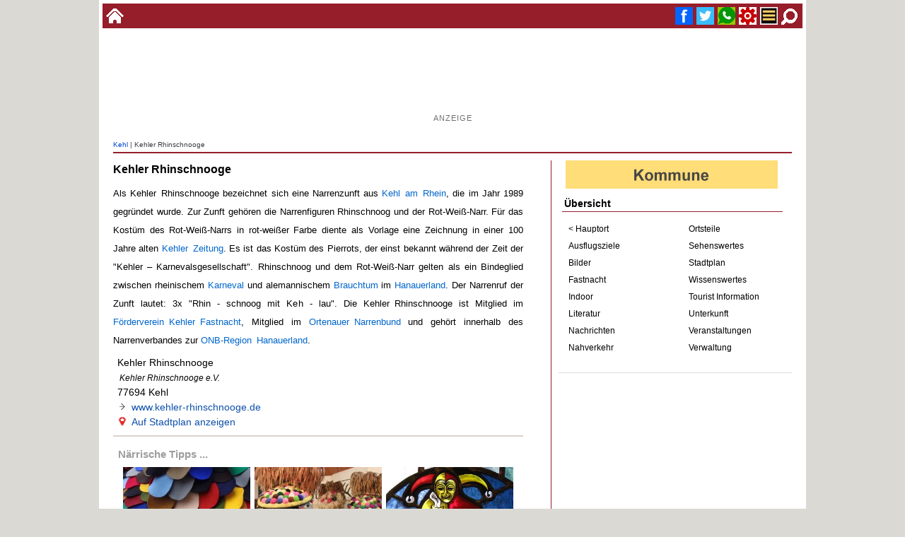

--- FILE ---
content_type: text/html
request_url: https://www.alemannische-seiten.de/deutschland/kehl_kehler-rhinschnooge.php
body_size: 16055
content:
<!DOCTYPE html><html lang="de"><head><script async src="https://pagead2.googlesyndication.com/pagead/js/adsbygoogle.js?client=ca-pub-7034432880914921" crossorigin="anonymous"></script>

<!-- Google tag (gtag.js) -->
<script async src="https://www.googletagmanager.com/gtag/js?id=G-QMJ46KCDG4"></script>
<script>
  window.dataLayer = window.dataLayer || [];
  function gtag(){dataLayer.push(arguments);}
  gtag('js', new Date());

  gtag('config', 'G-QMJ46KCDG4');
</script><title>Kehler Rhinschnooge</title><meta charset="ISO-8859-1"><meta name="keywords" content="Kehler Rhinschnooge, Tourismus, Freizeit, Ortsinfo, Info, Ausflugsziele, Homepage, Denkmal, Bilder, Region Kehl "><meta name="description" content="Als Kehler Rhinschnooge bezeichnet sich eine Narrenzunft aus Kehl am Rhein, die im Jahr 1989 gegründet wurde."><meta name="copyright" content="www.alemannische-seiten.de"><meta name="robots" content="index,follow"><meta name="viewport" content="width=device-width,initial-scale=1.0"><link rel="canonical" href="https://www.alemannische-seiten.de/deutschland/kehl_kehler-rhinschnooge.php"><link rel="icon" href="../favicon.ico" type="image/x-icon"><link rel="shortcut icon" href="../favicon.ico" type="image/x-icon"><link rel="apple-touch-icon" href="../favicon.png"><link rel="stylesheet" type="text/css" href="../design/css/content.css?v=20251229"><meta property="og:type" content="website"><meta property="og:title" content="Kehler Rhinschnooge"><meta property="og:description" content="Als Kehler Rhinschnooge bezeichnet sich eine Narrenzunft aus Kehl am Rhein, die "><meta property="og:url" content="https://www.alemannische-seiten.de/deutschland/kehl_kehler-rhinschnooge.php"><meta property="og:image" content="https://www.alemannische-seiten.de/bildarchiv/soziale-medien/logo_facebook.png"></head>

<body>
<div id="bodytop"><div class="topli"><a href="../" title="zur Startseite wechseln"><img width="25" height="25" src="../bildarchiv/25-25/home.gif" alt="Startseite"></a></div><div class="topre"><a href="#fuss" title="Suche"> <img width="25" height="25" src="../bildarchiv/25-25/suche.gif" alt="Suche"></a><a href="#azmenue" title="Menue"> <img width="25" height="25" src="../bildarchiv/25-25/menue.gif" alt="Menue"></a><a href="#fuss" title="Service / Kontakt"> <img width="25" height="25"  src="../bildarchiv/25-25/service.gif" alt="Service"></a><a href="whatsapp://send?text=Kehler Rhinschnooge - https://www.alemannische-seiten.de/deutschland/kehl_kehler-rhinschnooge.php" title="WhatsApp Kehler Rhinschnooge" target="_blank"><img width="25" height="25" src="../bildarchiv/25-25/whatsup.gif" alt="WhatsApp"></a><a href="https://x.com/intent/tweet?url=https://www.alemannische-seiten.de/deutschland/kehl_kehler-rhinschnooge.php" title="Twitter Kehler Rhinschnooge" target="_blank"><img width="25" height="25"src="../bildarchiv/25-25/twitter.gif" alt="Twitter"></a><a href="https://www.facebook.com/sharer/sharer.php?u=https://www.alemannische-seiten.de/deutschland/kehl_kehler-rhinschnooge.php" title="Facebook Kehler Rhinschnooge" target="_blank"><img width="25" height="25" src="../bildarchiv/25-25/facebook.gif" alt="Facebook"></a></div></div><div id="bodycont"><div id="bodyaz"><div class="bodyazaz"><div class="gooads">

<script async src="https://pagead2.googlesyndication.com/pagead/js/adsbygoogle.js?client=ca-pub-7034432880914921"
     crossorigin="anonymous"></script>
<ins class="adsbygoogle"
     style="display:inline-block;width:728px;height:90px"
     data-ad-client="ca-pub-7034432880914921"
     data-ad-slot="4927406856"></ins>
<script>
     (adsbygoogle = window.adsbygoogle || []).push({});
</script>

<p>Anzeige</p>

</div></div></div><div id="kopfnav"><a href="../deutschland/kehl.php" title="Kehl">Kehl</a> | Kehler Rhinschnooge</div><div id="content"><div class="ih580"><div class="txt"><h1>Kehler Rhinschnooge</h1>Als <em>Kehler&ensp;Rhinschnooge</em> bezeichnet sich eine Narrenzunft aus <a href="../deutschland/kehl.php" title="Kehl&ensp;am&ensp;Rhein">Kehl&ensp;am&ensp;Rhein</a>,  die im Jahr 1989 gegründet wurde. Zur Zunft gehören die  Narrenfiguren Rhinschnoog und der Rot-Weiß-Narr. Für das Kostüm des Rot-Weiß-Narrs in rot-weißer Farbe diente als Vorlage eine Zeichnung in einer 100 Jahre alten <a href="../deutschland/kehl_kehler-zeitung.php" title="Kehler&ensp;Zeitung">Kehler&ensp;Zeitung</a>. Es ist das Kostüm des Pierrots, der einst bekannt während der Zeit der "Kehler – Karnevalsgesellschaft". Rhinschnoog und dem Rot-Weiß-Narr gelten als ein Bindeglied zwischen rheinischem <a href="../wissen/fastnacht_karneval.php" title="Karneval&ensp;(Deutschland)">Karneval</a> und alemannischem <a href="../wissen/brauchtum.php" title="Brauchtum">Brauchtum</a> im <a href="../wissen/hanauerland.php" title="Hanauerland">Hanauerland</a>. Der Narrenruf der Zunft lautet: 3x "Rhin - schnoog mit Keh - lau". Die <em>Kehler&ensp;Rhinschnooge</em> ist Mitglied im <a href="../deutschland/kehl_foerderverein-kehler-fastnacht.php" title="Förderverein&ensp;Kehler&ensp;Fastnacht">Förderverein&ensp;Kehler&ensp;Fastnacht</a>,  Mitglied im <a href="../deutschland/verband_ortenauer-narrenbund.php" title="Ortenauer&ensp;Narrenbund">Ortenauer&ensp;Narrenbund</a> und gehört innerhalb des Narrenverbandes zur <a href="../deutschland/verband_ortenauer-narrenbund_region-hanauerland.php" title="Region&ensp;Hanauerland&ensp;(ONB)">ONB-Region&ensp;Hanauerland</a>.</div><div class="adresse"><p>Kehler Rhinschnooge</p><p><i><small>&nbsp;Kehler Rhinschnooge e.V.</small></i></p><p>77694 Kehl</p><p><img src="../bildarchiv/14-14/pr.gif"><a href="https://www.kehler-rhinschnooge.de" target="_blank">www.kehler-rhinschnooge.de</a></p><p><img src="../bildarchiv/14-14/pointer.gif" alt="Koordinaten"><a href="../karte/koordinaten.php?id=15923" title="Karte Kehler Rhinschnooge">Auf Stadtplan anzeigen</a></p></div><div class="module"></div><div id="listvs"><hr><p class="us">Närrische Tipps ...</p><a href="../deutschland/kehl_suche.php?id=fastnacht" title="Fastnacht Narrenzünfte Region Kehl"> <img src="../bildarchiv/300-225/fastnacht-nz.jpg" title="Fastnacht Narrenzünfte Kehl" alt="Fastnacht Narrenzünfte Kehl"></a><a href="../wissen/fastnacht_fastnachtsmuseum.php" title="Fastnachtsmuseum"> <img src="../bildarchiv/300-225/fastnachtsmuseen.jpg" title="Fastnachtsmuseum" alt="Fastnachtsmuseum"></a><a href="../wissen/fastnacht_narrenvereinigung.php" title="Narrenvereinigung"> <img src="../bildarchiv/300-225/fasnacht-nave.jpg" title="Narrenvereinigung" alt="Narrenvereinigung"></a><hr></div>
</div></div><div id="azmenue"><div class="navmenue"><div class="flagge"><a href="../deutschland/baden-wuerttemberg.php">	<img width="300" height="40" src="../bildarchiv/300-40/kommune.gif" alt="Kommune" title="Kommune"></a></div><p class="meus">Übersicht</p><div class="meli"><ul><li><a href="../deutschland/kehl.php" title="Kehl Übersicht">&lt; Hauptort</a></li><li><a href="../deutschland/kehl_suche.php?id=ausflugsziele" title="Ausflugsziele Kehl">Ausflugsziele</a></li><li><a href="../deutschland/kehl_suche.php?id=bilder" title="Bilder Region Kehl">Bilder</a></li><li><a href="../deutschland/kehl_suche.php?id=fastnacht" title="Fastnacht Kehl">Fastnacht</a></li><li><a href="../deutschland/kehl_suche.php?id=indoor" title="Indoor Kehl">Indoor</a></li><li><a href="../deutschland/kehl_suche.php?id=literatur" title="Literatur Kehl & Region">Literatur</a></li><li><a href="../deutschland/kehl_suche.php?id=nachrichten" title="Nachrichten & Medien Region Kehl">Nachrichten</a></li><li><a href="../deutschland/kehl_suche.php?id=nahverkehr" title="Bus & Bahn Kehl">Nahverkehr</a></li></ul></div><div class="mere"><ul><li><a href="../deutschland/kehl_suche.php?id=ortsteile" title="Ortsteile Kehl">Ortsteile</a></li><li><a href="../deutschland/kehl_suche.php?id=sehenswuerdigkeiten" title="Sehenswuerdigkeiten & Sehenswertes Kehl">Sehenswertes</a></li><li><a href="../karte/stadtplan.php?o=kehl" title="Stadtplan Kehl">Stadtplan</a></li><li><a href="../deutschland/kehl_suche.php?id=info" title="Wissenswertes / Infos Kehl">Wissenswertes</a></li><li><a href="../deutschland/kehl_tourist-information-kehl.php" title="Tourist-Information Kehl">Tourist Information</a></li><li><a href="../deutschland/kehl_suche.php?id=unterkunft" title="Übernachtungen, Unterkunftsmöglichkeiten Kehl">Unterkunft</a></li><li><a href="../deutschland/kehl_suche.php?id=veranstaltungen" title="Veranstaltungen Kehl">Veranstaltungen</a></li><li><a href="../deutschland/kehl_rathaus-kehl.php" title="Verwaltung Kehl">Verwaltung</a></li></ul></div></div><div style="clear: both;"></div><div class="menads"> 

<script async src="https://pagead2.googlesyndication.com/pagead/js/adsbygoogle.js?client=ca-pub-7034432880914921"
     crossorigin="anonymous"></script>
<!-- 25_12_content_menue_quadrat -->
<ins class="adsbygoogle"
     style="display:block"
     data-ad-client="ca-pub-7034432880914921"
     data-ad-slot="2514033352"
     data-ad-format="auto"
     data-full-width-responsive="true"></ins>
<script>
     (adsbygoogle = window.adsbygoogle || []).push({});
</script>

<p>Anzeige</p></div> <div class="azads"><p>Empfehlung</p><a href="https://www.alemannische-seiten.de/deutschland/emmendingen_ingo-laue-fotodesign.php" title="Bildagentur Werbefotografie Kalender Posterproduktion  Kehl" target="_self"><img loading="lazy" width="500" height="375" alt="Bildagentur Werbefotografie Kalender Posterproduktion  Kehl" src="https://www.alemannische-seiten.de/design/aktiva/bild/500-375/ingo-laue.jpg"></a></div>
<div class="azads"><p>Empfehlung</p><a href="https://www.youtube.com/@schw%C3%A4tzhald" target="_blank" title="Badenkanal - Mundart und Musik aus Baden"><img loading="lazy" width="500" height="375" src="../design/aktiva/bild/500-375/badenkanal.jpg" alt="Mundart und Musik aus Baden. Symbadisch halt!"></a></div></div><div id="fuss"> <div class="clear10"></div><div class="sozmed"></div><script async src="https://cse.google.com/cse.js?cx=010971097671182649449:tj2wxvotveu">
</script>
<div class="gcse-searchbox-only"></div><div class="fussdiv"><div class="fussbox"><p class="ti">Nützliches</p><p><a href="../deutschland/deutschland_deutsche-bahn.php" title="Deutsche Bahn">Bahn</a></p><p><a href="../deutschland/gelbe-seiten-deutschland.php" title="Branchen">Branchen</a></p><p><a href="../deutschland/kehl_suche.php?id=kindergeburtstag" title="Kindergeburtstag Region Kehl">Kindergeburtstag</a></p><p><a href="../deutschland/kehl_suche.php?id=indoor" title="Indoor Aktivitäten Region Kehl">Indoor Aktivitäten</a></p><p><a href="../deutschland/kehl_suche.php?id=regional-einkaufen" title="Regional einkaufen Kehl">Regional Einkaufen</a></p><p><a href="../deutschland/kehl_suche.php?id=veranstaltungsort" title="Veranstaltungsort - Location Region Kehl">Location</a></p><p><a href="../deutschland/postleitzahl-deutschland.php" title="Postleitzahl">Postleitzahl</a></p><p><a href="../deutschland/das-oertliche.php" title="Telefonbuch">Telefonbuch</a></p><p><a href="../deutschland/wikipedia-deutschland.php" title="Wikipedia Deutschland">Wikipedia</a></p><p><a href="../deutschland/kehl_suche.php?id=schwimmbad" title="Schwimmbäder Region Kehl">Schwimmbäder</a></p><p><a href="../deutschland/kehl_suche.php" title="Alphabetische Suche Kehl">Suche</a></p></div><div class="fussbox"><p class="ti">Neue Termine Region</p><p><a href="../veranstaltung/aktuell.php?t=55850" title="Sasbach (Ortenau) - Jubiläumsumzug Narrengilde Sasbach 2026">Jubiläumsumzug Narrengilde Sasbach 2026</a></p><p><a href="../veranstaltung/aktuell.php?t=55846" title="Odelshofen - Fasentumzug Odelshofen 2026">Fasentumzug Odelshofen 2026</a></p><p><a href="../veranstaltung/aktuell.php?t=55845" title="Sulz - Jubiläumsumzug Schloßbühl-Jäger und Ranzengarde Sulz 2026">Jubiläumsumzug Schloßbühl-Jäger und Ranzengarde Sulz 2026</a></p><p><a href="../veranstaltung/aktuell.php?t=55844" title="Sulz - Wilde Nacht der Schlossbühl-Jäger Sulz 2026">Wilde Nacht der Schlossbühl-Jäger Sulz 2026</a></p><p><a href="../veranstaltung/aktuell.php?t=55835" title="Windschläg - Kleebollenball Windschläg 2026">Kleebollenball Windschläg 2026</a></p><p><a href="../veranstaltung/aktuell.php?t=55816" title="Gengenbach - Hemdglunkerumzug Gengenbach 2026">Hemdglunkerumzug Gengenbach 2026</a></p><p><a href="../veranstaltung/aktuell.php?t=55764" title="Appenweier - Altweiberball Appenweier 2026">Altweiberball Appenweier 2026</a></p><p><a href="../veranstaltung/aktuell.php?t=55762" title="Achern - Närrischer Markt Achern 2026">Närrischer Markt Achern 2026</a></p><p><a href="../veranstaltung/aktuell.php?t=55737" title="Ottersweier - Fasnachtsumzug Ottersweier 2026">Fasnachtsumzug Ottersweier 2026</a></p><p><a href="../veranstaltung/aktuell.php?t=55736" title="Offenburg - Hexenball Offenburg 2026">Hexenball Offenburg 2026</a></p><p><a href="../veranstaltung/aktuell.php?t=55735" title="Offenburg - Verteilung Hexenfraß Offenburg 2026">Verteilung Hexenfraß Offenburg 2026</a></p><p><a href="../veranstaltung/aktuell.php?t=55734" title="Offenburg - Fasentdaifi Offenburg 2026">Fasentdaifi Offenburg 2026</a></p></div><div class="fussbox"><p class="ti">Neu auf Alemannischen-Seiten</p><p><a href="../wissen/fastnacht_fastnachtsmontag.php" title="Fastnachtsmontag">Fastnachtsmontag</a></p><p><a href="../wissen/fastancht_fastnacht-samstag.php" title="Fastnachtssamstag">Fastnachtssamstag</a></p><p><a href="../wissen/fastnacht_fasnachts-freitag.php" title="Fasnachts-Freitag">Fasnachts-Freitag</a></p><p><a href="../wissen/fastnacht_fastnachtssonntag.php" title="Fastnachtssonntag">Fastnachtssonntag</a></p><p><a href="../deutschland/donaueschingen_hoggs-hofladen-neudingen.php" title="Hogg´s Hofladen Neudingen">Hogg´s Hofladen Neudingen</a></p><p><a href="../deutschland/ottenhoefen_ottenhoefener-knoerpeli.php" title="Ottenhöfener Knörpeli">Ottenhöfener Knörpeli</a></p><p><a href="../deutschland/freiburg_erentrudiskapelle.php" title="Erentrudiskapelle Munzingen">Erentrudiskapelle Munzingen</a></p><p><a href="../deutschland/freiburg_kapellenberg-munzingen.php" title="Kapellenberg Munzingen">Kapellenberg Munzingen</a></p><p><a href="../deutschland/denzlingen_kleingaerten-heidach-denzlingen.php" title="Kleingärten Heidach Denzlingen">Kleingärten Heidach Denzlingen</a></p><p><a href="../deutschland/pfaffenweiler_schnecke-blaeaerer-pfaffenweiler.php" title="Schnecke-Bläärer Pfaffenweiler">Schnecke-Bläärer Pfaffenweiler</a></p><p><a href="../wissen/fastnacht_fastnachtsumzug.php" title="Fastnachtsumzug">Fastnachtsumzug</a></p><p><a href="../deutschland/schwarzwald_fastnachtsumzuege-schwarzwald.php" title="Fastnachtsumzüge im Schwarzwald">Fastnachtsumzüge im Schwarzwald</a></p></div></div><div class="clear10"></div><div class="fussabs"><p class="te">Alle Inhalte, Texte, Fotos und Grafiken auf dieser Internetseite ("Thema Kehl » Seite Kehler Rhinschnooge") und alle dazugehoerigen Domainnamen sind urheberrechtlich geschuetzt. Diese Internetseite ist nicht die offizielle Webseite des Schwarzwalds, des Bodensee, Kehl sowie der aufgefuehrten Orte und Landkreise bzw. Ferienregionen. Cookies erleichtern die Bereitstellung einiger Dienste auf dieser Homepage www.alemannische-seiten.de (Seite Kehler Rhinschnooge). Mit Nutzung dieser Website erklären Sie sich mit der Verwendung von Cookies einverstanden.</p><p class="ze"><a href="../suche.php?id=impressum#Datenschutz">Datenschutz</a> | <a href="../suche.php?id=impressum">Impressum</a> | <a href="../suche.php?id=literatur" title="Literaturhinweise / Literaturquellen">Literaturhinweise</a></p><br><br><p class="ze">Alle Angaben ohne Gewähr - Änderungen vorbehalten 2002 - 2026 <br><br>Alle Seiten &copy; Alle Rechte vorbehalten. (All rights reserved)<br><br>Alemannische Seiten | Badische Seiten</p><br><br><br><br><br><br><br><br></div></div></div></body></html>

--- FILE ---
content_type: text/html; charset=utf-8
request_url: https://www.google.com/recaptcha/api2/aframe
body_size: 115
content:
<!DOCTYPE HTML><html><head><meta http-equiv="content-type" content="text/html; charset=UTF-8"></head><body><script nonce="8LgxPPYIfXZiM1HO9-js0Q">/** Anti-fraud and anti-abuse applications only. See google.com/recaptcha */ try{var clients={'sodar':'https://pagead2.googlesyndication.com/pagead/sodar?'};window.addEventListener("message",function(a){try{if(a.source===window.parent){var b=JSON.parse(a.data);var c=clients[b['id']];if(c){var d=document.createElement('img');d.src=c+b['params']+'&rc='+(localStorage.getItem("rc::a")?sessionStorage.getItem("rc::b"):"");window.document.body.appendChild(d);sessionStorage.setItem("rc::e",parseInt(sessionStorage.getItem("rc::e")||0)+1);localStorage.setItem("rc::h",'1768721219699');}}}catch(b){}});window.parent.postMessage("_grecaptcha_ready", "*");}catch(b){}</script></body></html>

--- FILE ---
content_type: text/css
request_url: https://www.alemannische-seiten.de/design/css/content.css?v=20251229
body_size: 48608
content:
html, body { height:100%; margin:0px; font-size:100%; background-color:#DAD9D4; } 
a, a:link, a:active, a:visited { text-decoration:none; color:#0d4fab; } a:hover { text-decoration:none; color:#000000; background:#FFCC00; }
.clear10 { width:100%; height:10px; clear:both; }

@media (min-width:990px) {
#bodytop { width:100%; max-width:990px; height:35px; background-color:#961D2A; border:5px solid #ffffff; margin-top:0px; margin-bottom:0px; margin-right:auto; margin-left:auto; }
#bodycont { width:100%; max-width:960px; min-height:100%; background-color:#ffffff; border-left:20px solid #ffffff; border-right:20px solid #ffffff; border-top:10px solid #ffffff; border-bottom:10px solid #ffffff; margin-right:auto; margin-left:auto; }
#content  { width:580px; height:auto; background-color:#ffffff; margin:0px 0px 20px 0px; padding:0px; float:left; text-align:center; }
.ih580  { width:100%; height:auto;}
#azmenue  { width:340px; height:auto; float:right; margin:0px 0px 15px 0px; border-left:1px solid #961D2A; text-align:center; margin-left: auto; margin-right:auto; }
.navmenue { width:100%; height:auto; clear:both; margin:0px 0px 10px 0px; text-align:center; margin-bottom: 40px !important; }
.menads { clear: both; border-top: 1px solid #ddd; border-bottom: 1px solid #ddd; padding: 20px 0; margin: 15px 0px 20px 10px; min-height: 280px; text-align: center; overflow:hidden; }
.menads p 	{ width:100%; margin:20px 0; line-height:14px; font-family:Arial,Verdana,sans-serif; color:#999; font-size:0.5rem; text-align:center }
.menads:empty { display: none; }
}

@media (max-width:990px) { 
#bodytop { width:auto; max-width:970px; height:35px; background-color:#961D2A; border:5px solid #ffffff; margin-top:0px; margin-bottom:0px; margin-right:auto; margin-left:auto; }
#bodycont { width:auto; max-width:960px; min-height:100%; background-color:#ffffff; border:10px solid #ffffff; margin-right:auto; margin-left:auto; }
#content  { width:100%; height:auto; background-color:#ffffff; margin:0px 0px 20px 0px; padding:0px; clear:both; text-align:center; margin-right:auto; margin-left:auto; }
.ih580  { width:100%; max-width:580px; height:auto; text-align:center; margin-right:auto; margin-left:auto; }
#azmenue  { width:100%; height:auto; clear:both; margin:10px 0px 10px 0px; margin-right:auto; margin-left:auto; }
.navmenue { max-width:500px; height:auto; clear:both; margin:0px 0px 10px 0px; text-align:center; margin-right:auto; margin-left:auto; margin-bottom: 40px !important; }
.menads { clear: both; border-top: 1px solid #ddd; border-bottom: 1px solid #ddd; padding: 20px 0; margin: 20px 0; min-height: 280px; text-align: center; overflow:hidden; }
.menads p { width:100%; margin:20px 0; line-height:14px; font-family:Arial,Verdana,sans-serif; color:#999; font-size:0.5rem; text-align:center; }
.menads:empty { display: none; }
}

/* ### AZ Kopf ### */ 
@media (min-width:990px) {
  #bodyaz { width:100%; max-width:970px; min-height:110px; margin:10px auto 20px auto; }
  .bodyazaz { width:100%; height:auto; text-align:center; display:flex; flex-direction:column; justify-content:center; align-items:center; }
  .bodyazaz div.gooads { width:728px; height:90px; } /* Exakt auf 728x90 fixiert */
  .bodyazaz div.gooads p { margin:2px 0; font-family: Arial, sans-serif; color: #707070; font-size: 0.7rem; text-align: center; text-transform: uppercase; letter-spacing: 1px;}
}

/* Tablets & mittlere Bildschirme */
@media only screen and (min-width:740px) and (max-width:989px) {
  #bodyaz { width:100%; min-height:110px; margin:10px auto; }
  .bodyazaz { display:flex; flex-direction:column; align-items:center; }
  .bodyazaz div.gooads { width:728px; height:90px; }
  .bodyazaz div.gooads p { font-size: 0.7rem; text-align: center; color: #707070;}
}

/* Handy */
@media (max-width:739px) { #bodyaz, .bodyazaz, .bodyazaz div.gooads { display:none !important; } 
}

/* ### AZ Intern ### */
@media (min-width:990px) {
.azads   	{ width:330px; height:auto; clear:both; margin:15px 0px 10px 10px; } 
.azads img 	{ width:100%; height:auto; border:0px; display:block; margin-left:auto; margin-right:auto; }
.azads p 	{ width:90%; margin:5px; line-height:14px; font-family:Arial,Verdana,sans-serif; color:#232323; font-size:0.6rem; text-align:center; margin-left: auto; margin-right:auto; }
}
@media only screen and (min-width:500px) and (max-width:990px) {
.azads   	{ width:49%; height:auto; float:left; margin:15px 0px 10px 0px; margin-right:auto; margin-left:auto; } 
.azads p 	{ width:90%; margin:5px; line-height:14px; font-family:Arial,Verdana,sans-serif; color:#232323; font-size:0.5rem; text-align:center }
.azads img 	{ width:100%; height:auto; border:0px; display:block; margin-left:auto; margin-right:auto; }
}
@media (max-width:500px) { 
.azads   	{ width:100%; margin-right:auto; margin-left:auto; } 
.azads p 	{ width:90%; margin:5px; line-height:14px; font-family:Arial,Verdana,sans-serif; color:#232323; font-size:0.5rem; text-align:center }
.azads img 	{ width:100%; height:auto; border:0px; display:block; margin-left:auto; margin-right:auto; }
}

/* ### Top ### */
#bodytop div.topli 		{ width:25px; height:25px; margin:5px; float:left; text-align:left; overflow:hidden; } #bodytop div.topli img 	{ width:25px; height:25px; float:left; }
#bodytop div.topre 		{ width:auto; height:25px; margin:5px; float:right; text-align:right; overflow:hidden; } #bodytop div.topre img { width:25px; height:25px; float:right; margin-left:5px; }

/* ### Kopfnavi ### */
#kopfnav { clear:both; width:100%; height:20px; margin:0px 0px 10px 0px; background-color:#ffffff; border-bottom:2px solid #961D2A; line-height:20px; font-family:Trebuchet MS, Arial,sans-serif; font-size:0.650rem; color:#393C42; text-align:left; overflow:hidden; }
#kopfnav a:link, #kopfnav a:visited, #kopfnav a:hover, #kopfnav a:active  { text-decoration:none; font-family:Trebuchet MS, Arial,sans-serif; font-size:0.650rem; color:#0044cc; }

.koaz 		{ width:100%; height:100%; max-height:90px; margin:0px; text-align:center; } .koaz img 	{ width:100%; max-width:728px; height:100%; }

/* ### Menue ### */
.navmenue div.flagge { width:100%; height:auto; max-height:40px; clear:both; text-align: center; margin:0px 0px 10px 0px; } 
.navmenue div.flagge img { width:100%; height:auto; border:0px; display:block; margin-left:auto; margin-right:auto; }
.navmenue div.flagge a:link, .navmenue div.flagge a:visited, .navmenue div.flagge:hover { margin:0px 0px 0px 0px; text-decoration:none; display:inline-block; }

.meus { width:90%; margin:10px 0px 10px 15px; padding:3px; overflow:hidden; font-family: Arial,Verdana,sans-serif; font-size:0.875rem; font-weight:bold; color:#000000; border-bottom:1px solid #961D2A; text-align:left; }

.meli      { width:45%; height:auto; overflow:hidden; margin:0px 0px 0px 15px; border:1px solid #ffffff; float:left; } 
.meli p.us { margin:0px 0px 0px 0px; overflow:hidden; font-family: Arial,Verdana,sans-serif; font-size:0.875rem; font-weight:bold; color:#000000; padding:3px; border-bottom:1px solid #961D2A; text-align:left; }
.meli p    { margin:0px 0px 0px 0px; overflow:hidden; font-family: Arial,Verdana,sans-serif; font-size:0.875rem; font-weight:bold; color:#000000; padding:3px; border-bottom:2px solid #961D2A; text-align:left; }
.meli ul   { list-style-type:none; margin: 0px 0px 8px 0px; padding-left:8px; background:#ffffff; } 
.meli li   { width:auto; line-height:22px; border-top: 2px solid #ffffff; text-align:left; } 
.meli li b  { font-family:Arial,Verdana,sans-serif; font-size:0.875rem; font-weight:bold; } 
.meli a:link, .meli a:visited, .meli a:hover { display:block; margin:0px 0px 0px 0px; padding-left:0px; font-family:Arial,Verdana,sans-serif; font-size:0.750rem; color:#000000; text-align:left; text-decoration:none; }

.mere       { width:45%; height:auto; overflow:hidden; margin:0px 0px 0px 0px; border:1px solid #ffffff; float:right; text-align:center; } 
.mere p.us  { margin:0px 0px 0px 0px; overflow:hidden; font-family: Arial,Verdana,sans-serif; font-size:0.875rem; font-weight:bold; color:#000000; padding:3px; border-bottom:1px solid #961D2A; text-align:left; }
.mere ul    { list-style-type:none; margin: 0px 0px 8px 0px; padding-left:8px; background:#ffffff; } 
.mere li    { width:auto; line-height:22px; border-top: 2px solid #ffffff; text-align:left; } 
.mere li b  { font-family:Arial,Verdana,sans-serif; font-size:0.875rem; font-weight:bold; } 
.mere a:link, .mere a:visited, .mere a:hover { display:block; margin:0px 0px 0px 0px; padding-left:0px; font-family:Arial,Verdana,sans-serif; font-size:0.750rem; color:#000000; text-align:left; text-decoration:none; }

/* Fuss  */
#fuss  { clear:both; width:100%; height:auto; margin-top:10px; padding:0px; margin-right:auto; margin-left:auto; }
#fuss form   { text-align:center; margin:12px; }
#fuss form input  { width:75%; height:auto; }
#fuss form button { width:20%; height:auto; }
#fuss div.sozmed     { width:98%; height:15px; margin:0px 0px 10px 0px; padding:0px; display:block; font-family:Arial,Verdana,sans-serif; text-align:center; border:3px solid #961D2A; background-color:#961D2A; }
.fussdiv { width:100%; }
.fussbox 		{ width:300px; margin:0px 20px 0px 0px; float:left; text-align:left; }
.fussbox p.ti 	{ font-family:Arial,Verdana,sans-serif; font-size:0.875rem; text-align:left; border-bottom:2px solid #000000; }
.fussbox p 		{ font-family:Arial,Verdana,sans-serif; font-size:0.875rem; text-align:left; }
.fussbox a:link, .fussbox a:visited, .fussbox a:hover, .fussbox a:active  { text-decoration:none; font-family:Trebuchet MS, Arial,sans-serif; font-size:0.875rem; color:#191970; }
.fussabs 		{ margin:15px 0px 0px 0px; font-family:Arial,Verdana,sans-serif; font-size:0.875rem; text-align:left; }
.fussabs p.te  	{ margin:0px 0px 0px 10px; font-family:Arial,Verdana,sans-serif; font-size:0.875rem; text-align:justify; }
.fussabs p.ze  	{ margin:0px 0px 0px 10px; font-family:Arial,Verdana,sans-serif; font-size:0.875rem; text-align:center; }

/* ### Alemannisch ###*/ 
.alelex         	{ width:100%; height:auto; margin:0px 0px 10px 0px; border:0px; }
.alelex h1      	{ margin:10px 0px 8px 0px; font-family: Arial, Verdana, sans-serif; font-size:0.938rem; font-weight:bold; text-align:left; line-height:20px; }
.alelex h1 span     { background-color:#fdf5e6; padding:5px; }

.alelex h1 img 		{ margin:3px 0px 0px 0px; float:right; border:0px; white-space: nowrap; }
.alelex hr			{ margin:10px 0px 10px 0px; background-color:#d9d4cb; height:2px; width:100%; border:0px; }
.alelex div   		{ clear:both; margin:15px 0px 15px 0px; }
.alelex p.us 		{ margin:4px 0px 4px 0px; font-family: Arial, Verdana, sans-serif; font-size:0.938rem; font-weight:bold; text-align:left; line-height:20px; }
.alelex p.us img 	{ margin:3px 6px 0px 0px; float:left; border:0px; white-space: nowrap; }

.alelex p.frsp 			{ width:auto; margin:6px 0px 0px 0px; font-family: Arial, Verdana, sans-serif; color:#000000; font-size:0.875rem ; text-align:left; line-height:22px; }
.alelex p.frsp img 		{ margin:4px 4px 0px 0px; float:left; border:0px; white-space: nowrap; }
.alelex p.frsp strong 	{ width:auto; margin:3px; font-family: Arial, Verdana, sans-serif; color:#000000; font-size:0.875rem; text-align:left; line-height:22px; border-bottom:2px solid #ffffff; font-weight:bold; }

.alelex div p.hgfa1 	{ width:auto; margin:3px; font-family: Arial, Verdana, sans-serif; color:#000000; font-size:0.875rem; text-align:left; line-height:22px; border-bottom:2px solid #ffffff; font-weight:bold; }
.alelex div p.hgfa1 img { margin:4px 4px 0px 0px; float:left; border:0px; white-space: nowrap; }

.alelex p.hgfa2 	{ width:auto; margin:3px; font-family: Arial, Verdana, sans-serif; color:#0a536a; font-size:0.875rem; text-align:left; line-height:22px; }
.alelex p.hgfa3 	{ width:auto; margin:3px; font-family: Arial, Verdana, sans-serif; color:#000000; font-size:0.750rem; text-align:left; line-height:22px; }

.alelex p.zitat 	{ width:auto; margin:3px 15px 10px 15px; font-family: Arial, Verdana, sans-serif; color:#610B0B; font-size:0.938rem; text-align:left; line-height:22px; }
.alelex p.zitat em 	{ width:auto; margin:3px 3px 3px 3px; font-family: Arial, Verdana, sans-serif; color:#610B0B; font-size:1.000rem; font-weight:bold; text-align:left; line-height:22px; }
.alelex p.zitqu  	{ width:auto; margin:0px 10px 10px 14px; font-family: Arial, Verdana, sans-serif; color:#000000; font-size:0.6rem; text-align:right; font-style: italic; }

.aletxt         	{ clear:both; width:auto; height:auto; margin:15px 0px 15px 0px; padding:10px; background-color:#fdf5e6; }
.aletxt p.us 		{ margin:10px 10px 10px 10px; font-family: Arial,Verdana,sans-serif; font-size:0.938rem; font-weight:bold; text-align:left; line-height:20px; }
.aletxt p.te    	{ margin:10px 10px 10px 10px; font-family: Arial,Verdana,sans-serif; font-size:0.875rem ; text-align:left; line-height:150%; }

.alesuche       	{ clear:both; width:100%; height:auto; margin:10px 0px 10px 0px; background-color:#ffffff; }
.alesuche div   	{ width:100%; height:auto; margin:10px 0px 10px 0px; background-color:#ffffff; }
.alesuche p.us 		{ margin:2px; font-family: Arial, Verdana, sans-serif; font-size:0.938rem; font-weight:bold; text-align:left; line-height:20px; background-color:#efede4; border:5px solid #efede4;  }
.alesuche p 		{ font-size:0.938rem; font-family:Arial,Verdana,sans-serif; color:#000000; font-weight:bold; text-align:left; }
.alesuche p.abisz 	{ font-size:0.938rem; font-family:Arial,Verdana,sans-serif; color:#000000; font-weight:bold; text-align:center; }
.alesuche h2  		{ margin:2px; font-family: Arial, Verdana, sans-serif; font-size:0.938rem; font-weight:bold; text-align:left; line-height:20px; background-color:#efede4; border:5px solid #efede4; }

.alebox1 { display:flex; flex-direction:row; flex-wrap:nowrap; background-color:#ffffff; margin-bottom:15px; justify-content:center; }
.alebox1 div.li  { width:49%; margin:0px; padding:3px; background: #ffffff; text-align:left; }
.alebox1 div.re  { width:49%; margin:0px; padding:3px; background: #ffffff; text-align:left; }
.alebox1 div p.us { font-size:0.875rem; font-family:Arial,Verdana,sans-serif; color:#ffffff; font-weight:bold; text-align:left; border:6px solid #961D2A; background:#961D2A; margin:0px 0px 4px 0px; }
.alebox1 ul { list-style-type:none; margin: 0px 0px 8px 0px; padding-left:8px; background:#ffffff; } 
.alebox1 li { width:auto; line-height:25px; border-top: 4px solid #ffffff; text-align:left; font-family: Arial, Verdana, sans-serif; font-size:0.750rem; } 

/* ### Bild ###*/ 
#bild      { margin:0px 0px 0px 0px; width:100%; max-width:750px; height:auto; margin-bottom:5px; margin-top:0px; margin-right:auto; margin-left:auto; }
#bild h1   { font-family:Arial,Verdana, sans-serif; font-size:0.875rem; text-align:left; font-weight:bold; margin:0px 0px 3px 0px; }
#bild img  { width:100%; height:auto; border:0px; display:block; margin-left:auto; margin-right:auto; }
#bild p    { font-family:Arial,Verdana,sans-serif; font-size:0.938rem; text-align:justify; line-height:160%; margin:5px 0px 8px 0px; }
#bild  a:link, #bild  a:active, #bild  a:visited, #bild  a:hover { text-decoration:none; font-family:Arial,Verdana,sans-serif; color:#003399; font-size:0.938rem; }
#bild div.az { width:99%; height:auto; margin-top:10px; margin-bottom:5px; margin-right:auto; margin-left:auto; overflow:hidden; clear:both; }
#bild div.az p { width:99%; margin:5px; line-height:10px; font-family:Arial,Verdana,sans-serif; color:#9d9d9d; font-size:0.5rem; text-align:center; }

#bildindex     	{ margin:0px 0px 0px 0px; width:100%; height:auto; text-align:left; }
#bildindex h1  	{ margin:0px 0px 5px 2px; font-family:Arial,Verdana,sans-serif; font-size:0.938rem; font-weight:bold; }
#bildindex div  { border:1px solid #d3d3d3; background:#ffffff; width:100%; height:auto; margin:0px 0px 10px 0px; clear:both; overflow: hidden; }
#bildindex div p   	{ margin:5px 5px 0px 5px; font-family:Arial,Verdana,sans-serif; font-size:0.938rem; line-height:150%; }
#bildindex div p.us { margin:10px 0px 8px 0px; font-family:Arial,Verdana,sans-serif; font-size:0.938rem; font-weight:bold; }
#bildindex div img 	{ width:24%; height:auto; border:0px; margin:10px; float:left; }

/* ### Buch ###*/ 
#buch       { margin:10px 0px 10px 0px; width:100%; height:auto; }
#buch h1    { margin:0px 0px 15px 2px; font-family:Arial,Verdana,sans-serif; font-size:1.00rem; text-align:left; font-weight:bold; }
#buch i     { font-family:Arial,Verdana,sans-serif; font-size:0.875rem; text-align:left; font-weight:bold; }
#buch img   { width:35%; height:auto; float:left; border:0px; margin:0px 10px 10px 0px; }
#buch p     { font-family:Arial,Verdana,sans-serif; color:#000000; font-size:0.814rem; text-align:left; line-height:160%; margin:0px 0px 8px 5px; }
#buch span  { font-weight:bold; color:#800000; }
#buch strong   { font-weight:bold; color:#1A1A1A; font-size:0.814rem; }
#buch div.text     { width:auto; height:auto; clear:both; font-family:Verdana,Arial,sans-serif; color:#000000; font-size:0.814rem; line-height:190%; text-align:justify; margin:12px 8px 8px 0px; }
#buch div.text h2  { margin:2px; font-family: Arial, Verdana, sans-serif; font-size:0.938rem; font-weight:bold; text-align:left; line-height:20px; background-color:#efede4; border:5px solid #efede4; }
#buch div.firm h3  { margin:2px; font-family: Arial, Verdana, sans-serif; font-size:0.938rem; font-weight:bold; text-align:left; line-height:20px; background-color:#efede4; border:5px solid #efede4; }
#buch div.firm p   { width:auto; height:auto; font-family:Arial,Verdana,sans-serif; color:#000000; font-size:0.814rem; text-align:left; line-height:160%; margin:5px; }
#buch div.firm     { width:auto; height:auto; clear:both; font-family:Arial,Verdana,sans-serif; color:#000000; font-size:0.814rem; text-align:left; line-height:100%; margin:0px 8px 8px 0px;}

/* ### Buch Literatur Liste ###*/ 
#buchlist    { margin:0px 0px 0px 0px; width:100%; height:auto; }
#buchlist h1  { margin:0px 0px 15px 2px; font-family:Arial,Verdana,sans-serif; font-size:0.875rem; font-weight:bold; text-align:left; }
#buchlist hr  { margin:10px 0px 10px 0px; background-color:#d9d4cb; height:2px; width:90%; border:0px; text-align:center; }
.bulitab     { margin:0px 0px 0px 0px; width:100%; max-height:100px; clear:both; overflow: hidden; }
.bulitab img { width:100%; max-width:66px; max-height:88px; margin:0px 10px 3px 10px; float:left; border:0px; }
.bulitab big { font-size:0.814rem; font-weight:bold; background-color:#DCD8C4; padding:2px; }
.bulitab p   { margin:3px 0px 3px 4px; font-family:Arial,Verdana,sans-serif; font-size:0.814rem; text-align:left; color:#330000; }
.bulitab b   {color:#800000; }

/* ### Content Buch Tipp ###*/ 
.buchtipp     	{ margin:0px 0px 0px 0px; width:100%; height:auto; }
.buchtipp p.us 	{ margin:2px; font-family: Arial, Verdana, sans-serif; font-size:0.938rem; font-weight:bold; text-align:left; line-height:20px; color:#0F0F0F; border:5px solid #ffffff; }
.buchtipp img 	{ width:30%; height:auto; margin:5px 5px 5px 5px; border:0px; display:inline-block; }
.buchtipp hr  	{ margin:10px 0px 10px 0px; background-color:#d9d4cb; height:2px; width:100%; border:0px; }

.chrnik			{ width:100%; height:auto; margin:15px 0px 0px 0px; }
.chrnik h1  	{ font-family:Arial,Verdana,sans-serif; color:#000000; font-size:1.00rem; text-align:left; font-weight:bold; margin:0px 0px 15px 0px; }
.chrnik h2  	{ font-family:Arial,Verdana,sans-serif; color:#000000; font-size:0.938rem; text-align:left; margin:8px 0px 8px 0px; }
.chrnik h2 strong { color:#660033; font-size:0.938rem; font-weight:bold; }
.chrnik div.txt	{ margin:15px 0px 10px 0px; font-family:Arial,Verdana,sans-serif; font-size:0.938rem; line-height:200%; text-align:justify; }
.chrnik div.txt a:link, .chrnik div.txt a:active, .chrnik div.txt a:visited, .chrnik div.txt a:hover { text-decoration:none; font-family:Arial,Verdana,sans-serif; font-size:0.938rem; }
.chrnik p.us 	{ margin:2px; font-family: Arial, Verdana, sans-serif; font-size:0.938rem; font-weight:bold; text-align:left; line-height:20px; color:#545454; border:5px solid #ffffff; }
.chrnik table 	{ width:100%; height:auto; border-spacing: 0px 12px;  }
.chrnik tr    	{ width:auto; }
.chrnik td.li 	{ width:50px; text-align:left; font-family:Arial,Helvetica,sans-serif; color:#000000; font-size:0.938rem; font-weight:bold; }
.chrnik td.li span { padding:3px; font-weight:bold; background-color:#E0E0E0; }
.chrnik td.re 	{ padding:3px; width:auto; text-align:left; font-family:Arial,Helvetica,sans-serif; color:#000080; font-size:0.938rem; }
.chrnik td a:link, .chrnik td a:active, .chrnik td a:visited, .chrnik td a:hover { text-decoration:none; font-family:Arial,Verdana,sans-serif; color:#000080; font-size:0.938rem; }

/* ### Literatur Liste ###*/ 
#litera     { margin:0px 0px 0px 0px; width:100%; height:auto; }
#litera h1  { margin:0px 0px 15px 2px; font-family:Arial,Verdana,sans-serif; font-size:0.875rem; font-weight:bold; text-align:left; }
#litera p.us{ margin:2px; font-family: Arial, Verdana, sans-serif; font-size:0.875rem; font-weight:bold; text-align:left; line-height:20px; color:#0F0F0F; border:5px solid #ffffff; }

.litdiv     { margin:0px 0px 0px 0px; width:100%; max-height:100px; clear:both; overflow: hidden; }
.litdiv img { width:100%; max-width:66px; max-height:88px; margin:0px 10px 3px 10px; float:left; border:0px; }
.litdiv big { font-size:0.814rem; font-weight:bold; background-color:#DCD8C4; padding:2px; }
.litdiv p   { margin:3px 0px 3px 4px; font-family:Arial,Verdana,sans-serif; font-size:0.814rem; text-align:left; color:#330000; }
.litdiv b   { color:#800000; }
#litera hr  { margin:10px 0px 10px 0px; background-color:#d9d4cb; height:2px; width:90%; border:0px; text-align:center; }

/* ### news ### */
#newslibo { margin:0px 0px 14px 0px; width:100%; background-color:#dcdcdc; line-height:20px;}
.newsdate { margin:4px 0px 0px 4px; float:left; font-family: Arial, Verdana, sans-serif; font-size:0.750rem; color:#800000; }
.newsort  { margin:4px 0px 0px 9px; float:left; font-family: Arial, Verdana, sans-serif; font-size:0.750rem; color:#333; font-weight:bold; }
.newslist	{ margin:10px 0px 10px 4px; clear:both; }
a.newslista:link,   a.newslista:visited { color:#000080; font-family: Arial, Verdana, sans-serif; font-size:0.750rem; text-decoration:none; font-weight:bold; }
a.newslista:active, a.newslista:hover   { color:#000080; font-family: Arial, Verdana, sans-serif; font-size:0.750rem; text-decoration:none; font-weight:bold;}

#news { margin:0px 0px 0px 0px; width:100%; height:auto; }
#news h1  { font-family:Arial,Verdana,sans-serif; color:#000000; font-size:1.00rem; text-align:left; font-weight:bold; margin:0px 0px 8px 0px; }
#news h2  { font-family:Arial,Verdana,sans-serif; color:#000000; font-size:0.875rem; text-align:left; font-weight:bold; margin:8px 0px 8px 0px; }
#news div { width:100%; height:auto; margin:0px 0px 16px 0px; background-color:#ffffff; line-height:20px; border-bottom:1px solid #e2e3e4; }
#news p   { margin:4px 0px 4px 4px;  font-family:Arial,Verdana,sans-serif; font-size:0.875rem; color:#330000; text-align:left; }
#news b   { font-size:0.875rem; font-weight:bold; color:#9D9D94; }
#news big { font-size:0.875rem; font-weight:bold; color:#9D9D94; }
#news a:link, #news a:active, #news a:visited, #news a:hover { font-family: Arial, Verdana, sans-serif; font-size:0.875rem; color:#483D8B; font-weight:bold; text-decoration:none; }

#newtxt     { margin:0px 0px 0px 0px; width:100%; height:auto; font-family:Verdana,Arial,sans-serif; font-size:0.814rem; line-height:160%; text-align:justify; }
#newtxt h1  { font-family:Arial,Verdana,sans-serif; color:#000000; font-size:1.00rem; text-align:left; font-weight:bold; margin:0px 0px 8px 0px; }
#newtxt big { font-family:Arial,Verdana, sans-serif; font-size:0.875rem; text-align:left; font-weight:bold; }
#newtxt a:link, #newtxt a:active, #newtxt a:visited, #newtxt a:hover { text-decoration:none; font-family:Verdana,Arial,sans-serif; color:#003399; font-size:0.814rem; font-weight:bold; }
.newtxt_pm  	{ width:auto; height:auto; border:4px solid #FAF0E6; margin:10px 0px 10px 0px; padding:10px; background-color:#FAF0E6; font-family:Arial,Verdana,sans-serif; font-size:0.689rem; line-height:16px; text-align:left; }
.newtxt_img img { width:100%; height:auto; display:block; border:0px; margin-bottom:10px; margin-top:10px; margin-left:auto; margin-right:auto;  }
.newtxt_img p   { margin:4px 0px 4px 4px; font-family:Arial,Verdana,sans-serif; font-size:0.814rem; text-align:left; color:#330000; }

/* ### Suche ABC ###*/ 
.abc    { margin:0px 0px 10px 0px; width:100%; height:auto; text-align:center; background-color:#f1ebdf; }
.abc h1 { font-family:Arial,Verdana,sans-serif; color:#000000; font-size:1.00rem; text-align:left; font-weight:bold; margin:0px 0px 8px 0px; }
.abc p 	{ margin-left:3px; text-decoration:none; font-family:Arial,Verdana,sans-serif; color:#000080; font-size:0.875rem; font-weight:bold; }
.abc a:link, .abc a:active, .abc a:visited, .abc a:hover { margin-left:3px; text-decoration:none; font-family:Arial,Verdana,sans-serif; color:#000080; font-size:0.875rem; font-weight:bold; }

.abisz    { margin:0px 0px 0px 0px; width:100%; height:auto; text-align:left; }
.abisz a:link, #abisz a:active, #abisz a:visited, #abisz a:hover { text-decoration:none; font-family:Arial,Verdana,sans-serif; color:#000080; font-size:0.814rem; text-align:left; }
.abisz p  { border-bottom:2px solid #DDAD08; margin:2% 1% 2% 10%; font-family:Arial,Verdana,sans-serif; font-size:0.814rem; color:#000000; text-align:left; }

/* ### Termin ###*/
#termine { margin:5px 0px 20px 0px; width:100%; height:auto; text-align:left; }
#termine h1    		{ font-family:Arial,Verdana,sans-serif; font-size:1.00rem ; color:#660000; font-weight:bold; padding:5px 5px 5px 5px; }
#termine p.us     	{ margin:10px 0px 10px 5px; font-family:Arial,Verdana,sans-serif; font-size:0.814rem; }
#termine p.us span  { background-color:#dedcd0; font-weight:bold; font-size:1.00rem; color:#000000; padding:6px; }

.fxtm { display:flex; flex-direction:row; flex-wrap:wrap; background-color:#ffffff; margin-bottom:15px;}
.fxtm div.li  { width: 75px; margin:3px; padding:3px; background: #FAEBD7; text-align:left; font-family:Arial,Verdana,sans-serif; font-size:0.814rem; font-weight:bold; }
.fxtm div.co  { width:465px; margin:3px; padding:3px; background: #ffffff; text-align:left; font-family:Arial,Verdana,sans-serif; font-size:0.814rem; }

/* ### karte ### */ 
#karte   	{ margin:0px 0px 0px 0px; width:100%; height:auto; margin-bottom:5px; margin-top:0px; margin-right:auto; margin-left:auto; text-align:center; }
#karte h1   { font-family:Arial,Verdana, sans-serif; font-size:0.875rem; text-align:left; font-weight:bold; margin:0px 0px 3px 0px; }
#karte p 	{ font-family:Arial,Verdana,sans-serif; font-size:0.750rem; text-align:right; line-height:140%; margin:0px 0px 0px 0px; }
#karte  a:link, #karte  a:active, #karte  a:visited, #karte  a:hover { text-decoration:none; font-family:Arial,Verdana,sans-serif; color:#003399; font-size:0.938rem; }

.fxkali { display:flex; flex-direction:row; flex-wrap:wrap; background-color:#ffffff; margin-bottom:15px; justify-content:center; }
.fxkali p.us  	{ font-size:0.875rem; font-family:Arial,Verdana,sans-serif; color:#ffffff; font-weight:bold; text-align:left; border:6px solid #961D2A; background:#961D2A; margin:0px 0px 4px 0px; }
.fxkali div.li  { width:98%; min-width:300px; max-width:450px; margin:3px; padding:3px; background: #ffffff; text-align:left; font-family:Arial,Verdana,sans-serif; font-size:0.814rem; }
.fxkali div.re  { width:98%; min-width:300px; max-width:450px; margin:3px; padding:3px; background: #ffffff; text-align:left; font-family:Arial,Verdana,sans-serif; font-size:0.814rem; }

/* ### Text ### */
/* ### Portal-Ortsbild ### */
#txtpobi      { max-width:580px; margin:0px 0px 10px 0px; margin-left:auto; margin-right:auto; }
#txtpobi img  { width:100%; height:auto; display:block; border:0px; }

.txt       	{ font-family:Verdana,Arial,sans-serif; font-size:0.814rem; line-height:200%; text-align:justify; }
.txt h1    	{ font-family:Arial,Verdana,sans-serif; color:#000000; font-size:1.00rem; text-align:left; font-weight:bold; margin:0px 0px 8px 0px; }
.txt p.us { margin:2px; font-family: Arial, Verdana, sans-serif; font-size:0.938rem; font-weight:bold; text-align:left; line-height:20px; color:#9d9d9d; border:5px solid #ffffff; }
.txt small  { font-size:0.689rem; }
.txt strong { font-family:Arial,Verdana, sans-serif; font-size:0.938rem; text-align:left; font-weight:bold; color:#000000; }
.txt i     	{ font-family:Arial,Verdana, sans-serif; font-size:0.814rem; text-align:left; font-weight:bold; color:#696969; }
.txt em    	{ font-family:Arial,Verdana, sans-serif; font-size:0.814rem; text-align:left; color:#000000; font-style: normal; }
.txt hr   	{ margin:10px 0px 10px 0px; background-color:#d9d4cb; height:2px; width:100%; border:0px; }
.txt a:link, .txt a:active, .txt a:visited, .txt a:hover { text-decoration:none; font-family:Verdana,Arial,sans-serif; color:#0066CC; font-size:0.814rem; }
.txt div.bild1 { width:35%; height:auto; margin:0px 5px 5px 0px; float:left; } 	.txt div.bild1 img 	{ width:100%; height:auto; margin:0px 0px 0px 0px; }
.txt div.bild2 { width:35%; height:auto; margin:0px 0px 5px 5px; float:right; }	.txt div.bild2 img 	{ width:100%; height:auto; margin:0px 0px 0px 0px; }
.txt div.bild3 { width:35%; height:auto; margin:0px 5px 5px 0px; float:left; } 	.txt div.bild3 img 	{ width:100%; height:auto; margin:0px 0px 0px 0px; }
.txt div.bild4 { width:35%; height:auto; margin:0px 0px 5px 5px; float:right; }	.txt div.bild4 img 	{ width:100%; height:auto; margin:0px 0px 0px 0px; }
.txt div.bild5 { width:35%; height:auto; margin:0px 5px 5px 0px; float:left; }	.txt div.bild5 img 	{ width:100%; height:auto; margin:0px 0px 0px 0px; }
.txt div.bild6 { width:35%; height:auto; margin:0px 0px 5px 5px; float:right; }	.txt div.bild6 img 	{ width:100%; height:auto; margin:0px 0px 0px 0px; }
.txt div.bild7 { width:35%; height:auto; margin:0px 5px 5px 0px; float:left; }	.txt div.bild7 img 	{ width:100%; height:auto; margin:0px 0px 0px 0px; }
.txt div.bild8 { width:35%; height:auto; margin:0px 0px 5px 5px; float:right; }	.txt div.bild8 img 	{ width:100%; height:auto; margin:0px 0px 0px 0px; }
.txt div.bild9 { width:35%; height:auto; margin:0px 5px 5px 0px; float:left; }	.txt div.bild9 img 	{ width:100%; height:auto; margin:0px 0px 0px 0px; }

.adresse       { margin:10px 0px 10px 0px; width:100%; height:auto; }
.adresse p     { margin:4px 0px 4px 6px; font-family:Arial,Helvetica,sans-serif; font-size:0.875rem; line-height:1.1rem; text-align:left; }
.adresse p img { width:14px; height:14px; margin:0px 6px 0px 0px; float:left;  }

#listvs 		{ width:100%; height:auto; max-width:750px; margin-top:10px; background:#ffffff; margin-right:auto; margin-left:auto; text-align:center; }
#listvs p.us 	{ margin:2px; font-family: Arial, Verdana, sans-serif; font-size:0.938rem; font-weight:bold; text-align:left; line-height:20px; color:#9d9d9d; border:5px solid #ffffff; }
#listvs img  	{ width:31%; height:auto; border:1px solid #ffffff; float:none; display:inline-block; }
#listvs hr  	{ margin:10px 0px 10px 0px; background-color:#d9d4cb; height:2px; width:100%; border:0px; }

/* ### Termine Übersicht Content ### */ 
#verter     { width:100%; height:auto; margin:15px 0px 20px 0px; clear:both; text-align:left; }
#verter hr   { margin:10px 0px 10px 0px; background-color:#d9d4cb; height:2px; width:100%; border:0px; }
#verter p.us { margin:2px 2px 2px 0px; font-family: Arial, Verdana, sans-serif; font-size:0.938rem; font-weight:bold; text-align:left; line-height:20px; color:#7e7e7e; border:5px solid #ffffff; }
#verter img { float:left; margin:0px 6px 0px 3px; }
#verter h1  { margin:0px 0px 8px 0px; font-family:Arial,Verdana,sans-serif; color:#000000; font-size:0.938rem; text-align:left; font-weight:bold; }
#verter h2  { margin:0px 0px 8px 0px; font-family:Arial,Verdana,sans-serif; color:#000000; font-size:0.938rem; font-weight:bold; border:6px solid #efede4; text-align:left; background:#efede4; }
#verter h3  { height:20px; border-bottom:1px solid #000000; font-family:Arial,Verdana,sans-serif; color:#000000; font-size:0.875rem; font-weight:bold;  }
#verter p   { font-family:Arial,Verdana,sans-serif; color:#393C42; font-size:0.750rem; margin:10px 0px 10px 0px; line-height:25px; border-bottom:1px solid #D0D0C8; background-color:#ffffff; }
#verter p span  { background-color:#F7F2E0; padding:5px 10px 5px 10px; margin-right:10px; }
#verter p small { font-family:Arial,Verdana,sans-serif; font-size:0.689rem; color:#961D2A; }
#verter p i { font-family:Arial,Verdana,sans-serif; font-size:0.689rem; color:#a9a9a9; }

#verter a:link, #verter a:visited  	{ font-family:Arial,Verdana,sans-serif; font-size:0.875rem; color:#003399; text-align:left; text-decoration: none; font-weight:bold; } 
#verter a:hover   					{ font-family:Arial,Verdana,sans-serif; font-size:0.875rem; color:#660066; text-align:left; text-decoration: none; background-color:#FAE192; }

/* ### Termin 11.16 ###*/ 
.tmds      { width:100%; height:auto; margin:5px 0px 20px 0px; clear:both; }
.tmds h1  { margin:0px 0px 8px 0px; font-family:Arial,Verdana,sans-serif; color:#000000; font-size:0.938rem; text-align:left; font-weight:bold; }
.tmds h2  { margin:10px 0px 8px 0px; font-family:Arial,Verdana,sans-serif; color:#000000; font-size:0.938rem; font-weight:bold; border:6px solid #ffffff; text-align:left; background:#ffffff; }
.tmds h3  { height:20px; border-bottom:1px solid #000000; font-family:Arial,Verdana,sans-serif; color:#000000; font-size:0.875rem; font-weight:bold;  }
.tmds hr   { margin:10px 0px 10px 0px; background-color:#d9d4cb; height:2px; width:100%; border:0px; }
.tmds p.us { margin:2px; font-family: Arial, Verdana, sans-serif; font-size:0.938rem; font-weight:bold; text-align:left; line-height:20px; color:#545454; border:5px solid #ffffff; }

.tmdsbox    { width:100%; max-width:580px; height:56px; margin:10px 0px 0px 0px; border-bottom:1px solid #D0D0C8; clear:both; background-color:#ffffff; } 

.tmdsli     	{ width:40px; height:50px; margin:3px 5px 3px 3px; float:left; border-right: 1px solid #D0D0C8; padding-top:0px; }
.tmdsli p       { font-family:Arial,Verdana,sans-serif; 					color:#ff6600; text-align:center; margin:0px 0px 1px 0px;  }
.tmdsli p.tag   { font-family:Arial,Verdana,sans-serif; font-size:0.750rem; color:#A22020; line-height:18px; font-weight:bold; }
.tmdsli p.mon   { font-family:Arial,Verdana,sans-serif; font-size:0.689rem; color:#A22020; line-height:15px; font-weight:bold; }
.tmdsli p.jah   { font-family:Arial,Verdana,sans-serif; font-size:0.689rem; color:#A22020; line-height:15px; font-weight:bold; }
.tmdsli p span 	{ color:#226600; }

.tmdsli p big   { font-family:Arial,Verdana,sans-serif; font-size:1.00rem;  color:#FFFFFF; line-height:20px; }
.tmdsli p small { font-family:Arial,Verdana,sans-serif; font-size:0.625rem; color:#FFFFFF; line-height:12px; }

.tmdsre    		{ width:auto; max-width:540px; height:50px; margin:0px 0px 0px 0px; }
.tmdsre p  		{ height:21px; line-height:21px; font-family:Arial,Verdana,sans-serif; color:#696969; font-size:0.875rem; text-align:left; margin:0px; padding:2px; overflow:hidden; font-weight:bold; }
.tmdsre p span  { font-weight:bold; font-size:0.814rem; color:#800000; }
.tmdsre p small { font-weight:bold; font-size:0.814rem; color:#800000; }
.tmdsre a:link, .tmdsre a:visited  	{ display:block; line-height:21px; font-family:Arial,Verdana,sans-serif; font-size:0.875rem; color:#003399; text-align:left; text-decoration: none; }  
.tmdsre a:hover   					{ display:block; line-height:21px; font-family:Arial,Verdana,sans-serif; font-size:0.875rem; color:#003399 ; text-align:left; text-decoration: none; background-color:#FAE192; }

/* ### Veranstaltungen ###*/
.tab32       { width:100%; height:auto; margin:8px 0px 8px 0px; }
.tab32 h1 { font-family:Arial,Verdana,sans-serif; font-size:1.00rem; text-align:left; }
.tab32 table { width:100%; height:auto; margin:0px 0px 0px 0px; }
.tab32 tr    { font-family:Arial,Verdana,sans-serif; color:#000000; font-size:0.814rem; text-align:left; }
.tab32 td    { width:33%; border:2px solid white; vertical-align:top; text-align:center; background-color:#F2F2F2 }
.tab32 tr a:link, #info tr a:active, #info tr a:visited, #info tr a:hover { text-decoration:none; font-family:Arial,Verdana,sans-serif; color:#000080; font-size:0.814rem; } 

/* ### Bild Vorschau ###*/
.valivs 		{ width:100%; height:auto; max-width:750px; margin-top:10px; background:#ffffff; margin-right:auto; margin-left:auto; text-align:center; }
.valivs p.us 	{ margin:2px; font-family: Arial, Verdana, sans-serif; font-size:0.938rem; font-weight:bold; text-align:left; line-height:20px; color:#9d9d9d; border:5px solid #ffffff; }
.valivs img  	{ width:31%; height:auto; border:1px solid #ffffff; float:none; display:inline-block; }
.valivs hr  	{ margin:10px 0px 10px 0px; background-color:#d9d4cb; height:2px; width:100%; border:0px; }

/* ### Modul Verweise ### */ 
.verweis      { width:100%; max-width:750px; margin:0px 0px 15px 0px; font-family:Arial,Verdana,sans-serif; font-size:0.875rem; margin-right:auto; margin-left:auto; clear:both; }
.verweis hr   { margin:10px 0px 10px 0px; background-color:#d9d4cb; height:2px; width:100%; border:0px; }
.verweis img  { width:14px; height:14px; border:0px; margin:1px 10px 2px 4px; float:left; }
.verweis p.us { margin:2px; font-family: Arial, Verdana, sans-serif; font-size:0.938rem; font-weight:bold; text-align:left; line-height:20px; color:#9d9d9d; border:5px solid #ffffff; }
.verweis h3   { margin:3px 3px 3px 3px; font-family:Arial,Verdana,sans-serif; font-size:0.938rem; font-weight:bold; border:6px solid #d9d4cb; text-align:left; background:#ffffff; }
.verweis p    { margin:3px 0px 3px 6px; font-family:Verdana,Arial,Helvetica,sans-serif; color:#000000; font-size:0.875rem; text-align:left; line-height:1.5; }
.verweis p b  { margin:3px 0px 3px 6px; font-family:Verdana,Arial,Helvetica,sans-serif; color:#000000; font-size:0.875rem; text-align:left; font-weight:bold; }
.verweis p small  { font-size:0.689rem; }
.verweis a:link   { font-family:Verdana,Arial,sans-serif; color:#000080; font-size:0.875rem; text-align:left; text-decoration:none; }
.verweis a:hover  { font-family:Verdana,Arial,sans-serif; color:#000080; font-size:0.875rem; text-align:left; text-decoration:none; background:#FFCC00; }

/* Modul AZ */
.modulaz { display: block; margin: 20px 0 20px 10px; text-align: center; border-top: 1px solid #ccc; border-bottom: 1px solid #ccc; padding: 15px 0; clear: both; min-height: 100px; }
.modulaz ins[data-ad-status="unfilled"] { display: none !important; }
.modulaz:has(ins[data-ad-status="unfilled"]) { display: none !important; }
.modulaz p { margin: 5px; line-height: 10px; font-family: Arial, Verdana, sans-serif; color: #999; font-size: 0.6rem; text-align: center; }

/* Modul Foto */ 
.foto     { width:100%; height:auto; margin:5px 0px 20px 0px; margin-right:auto; margin-left:auto; clear:both; }
.foto p   { margin:0px 10px 5px 5px; font-family: Arial, Verdana, sans-serif; color:#000000; font-size:0.750rem; text-align:right; }
.foto img { width:100%; height:auto; border:0px; margin:auto; display:block; }

/* ### Modul Bild Vorschau ### */
.bildvs 		{ width:100%; height:auto; margin-top:10px; background:#ffffff; margin-right:auto; margin-left:auto; text-align:center; clear:both; }
.bildvs hr   	{ margin:10px 0px 10px 0px; background-color:#d9d4cb; height:2px; width:100%; border:0px; }
.bildvs p.us 	{ margin:2px; font-family: Arial, Verdana, sans-serif; font-size:0.938rem; font-weight:bold; text-align:left; line-height:20px; color:#333333; border:5px solid #ffffff; }
.bildvs img  	{ width:24%; height:auto; border:1px solid #ffffff; float:none; display:inline-block; }

#bilderli     { margin:0px 0px 0px 0px; width:100%; height:auto; text-align:left; }
#bilderli h1  { margin:0px 0px 5px 2px; font-family:Arial,Verdana,sans-serif; font-size:0.938rem; font-weight:bold; }
.bilderlidiv  { border:1px solid #d3d3d3; background:#ffffff; width:100%; max-height:100px; margin:0px 0px 10px 0px; clear:both; overflow: hidden; }
.bilderlidiv p.us  	{ margin:5px 0px 8px 0px; font-family:Arial,Verdana,sans-serif; font-size:0.938rem; font-weight:bold; }
.bilderlidiv p   	{ margin:5px 5px 0px 5px; font-family:Arial,Verdana,sans-serif; font-size:0.938rem; }
.bilderlidiv img 	{ width:24%; height:auto; border:0px; margin:4px 1px 4px 1px; float:left; }

/* ############## Liste Allgemein ################### */
#listen 	{ width:auto; height:auto; margin:0px 0px 0px 0px; }
#listen h1 	{ font-family:Arial,Verdana,sans-serif; color:#000000; font-size:0.938rem; text-align:left; font-weight:bold; margin:0px 0px 8px 0px; }
#listen h2 	{ width:auto; height:25px; line-height: 25px; padding:5px; font-family:Arial,Verdana,sans-serif; color:#000000; font-size:0.938rem; text-align:left; font-weight:bold; margin:0px 0px 8px 0px; border-radius: 10px; background-color: #FAF0E6;}
#listen h3 	{ width:auto; height:25px; line-height: 25px; padding:5px; font-family:Arial,Verdana,sans-serif; color:#000000; font-size:0.938rem; text-align:left; font-weight:bold; margin:0px 0px 8px 0px; border-radius: 10px; background-color: #FAF0E6; }

.listdiv        { width:auto; height:auto; margin:0px 0px 8px 0px; padding:5px; border-bottom:2px solid #f1ebdf; background:#ffffff; font-family: Helvetica, Arial, sans-serif; font-size:0.814rem; text-align:left; color:#330000; }
.listdiv p      { margin:0px 0px 4px 0px; border:3px solid #ffffff; text-align:left; }
.listdiv p img  { width:16px; height:16px; border:0px; margin:0px 0px 0px 6px; float:right; }
.listdiv p a:link, .listdiv p a:visited, .listdiv p a:hover { margin:0px 0px 0px 0px; font-family:Helvetica, Arial, sans-serif; color:#000099; font-size:0.875rem; font-weight:bold; text-align:left; text-decoration:none; }

#litext         { width:auto; height:auto; font-family:Verdana,Arial,sans-serif; color:#000000; font-size:0.814rem; text-align:justify; background-color:#FAF0E6; border-bottom: solid #f1ebdf; padding:6px; margin:10px 0px 15px 0px; line-height:150%;  } 
#litext a:link, #litext a:visited, #litext a:hover { font-family:Helvetica, Arial, sans-serif; color:#000099; font-size:0.814rem; text-align:left; text-decoration:none; }
#litext p       { margin:6px 0px 6px 0px; text-align:left; line-height:150%; }
#litext p a:link, #litext p a:visited, #litext p a:hover { font-family:Helvetica, Arial, sans-serif; color:#000099; font-size:0.814rem; text-align:left; text-decoration:none; }

#libild 	{ width:auto; height:auto; margin-right:auto; margin-left:auto; margin:10px 0px 15px 0px; text-align:center; }
#libild a:link, #libild a:visited, #libild a:hover { text-decoration:none; margin-left:auto; margin-right:auto; }
#libild img { float:none; width:22%; height:auto; margin:1%; }

.listdiv2        { width:100%; height:20px; margin:8px 0px 8px 0px; font-family: Helvetica, Arial, sans-serif; font-size:0.814rem; text-align:left; color:#330000; display:block; }
.listdiv2 img    { width:16px; height:16px; border:0px; margin:0px 0px 0px 6px; float:right; }
.listdiv2 a:link, .listdiv2 a:active .listdiv2 a:visited { margin:0px 0px 0px 0px; font-family:Helvetica, Arial, sans-serif; color:#000099; font-size:0.875rem; text-align:left; text-decoration:none; }
.listdiv2 a:hover { margin:0px 0px 0px 0px; font-family:Helvetica, Arial, sans-serif; color:#000099; font-size:0.875rem; font-weight:bold; text-align:left; text-decoration:none; background:#FAF0E6; display:block; }

.listdivaz 	 { margin:10px 0px 0px 0px; overflow: hidden; }
.listdivaz p { width:90%; margin:5px; line-height:10px; font-family:Arial,Verdana,sans-serif; color:#9d9d9d; font-size:0.45rem; text-align:center; }

/* ### Ortsinfo ### */ 
#oinfo       { width:100%; height:auto; margin:0px 0px 0px 0px; text-align:left; }
#oinfo table { width:100%; height:auto; margin:0px 0px 0px 0px; }
#oinfo h1    { margin:0px 0px 8px 0px; font-family:Arial,Verdana,sans-serif; color:#000000; font-size:1.00rem; text-align:left; font-weight:bold; }
#oinfo tr    { font-family:Arial,Verdana,sans-serif; color:#000000; font-size:0.938rem; text-align:left; }
#oinfo td    { border:5px solid white; vertical-align:top; line-height:200%; }
#oinfo td b  { font-weight:bold; font-size:0.938rem; }
#oinfo tr a:link, #oinfo tr a:active, #oinfo tr a:visited, #oinfo tr a:hover { text-decoration:none; font-family:Arial,Verdana,sans-serif; color:#000080; font-size:0.938rem; } 

/* Monatskalender  */
#moka   { width:100%; height:125px; margin:15px 0px 15px 0px; clear:both; }
#moka p.us { margin:1px 1px 10px 1px; font-family: Arial, Verdana, sans-serif; font-size:0.875rem; font-weight:bold; border-bottom:1px solid #000000; text-align:left; }
#moka a:link, #moka a:visited  { font-family:Arial,Verdana,sans-serif; font-size:0.814rem; text-decoration:none; }
#moka table.mokali { width:160px; height:auto; border:0px; font-family:Verdana,Arial,sans-serif; font-size:0.814rem; margin:0px; float:left; } 
#moka table.mokare { width:160px; height:auto; border:0px; font-family:Verdana,Arial,sans-serif; font-size:0.814rem; margin:0px; float:right; }

#monkal { display:flex; flex-direction:row; flex-wrap:wrap; justify-content:center; background-color:#ffffff; margin:15px 0px 15px 0px; }
#monkal p.us { margin:1px 1px 10px 1px; font-family: Arial, Verdana, sans-serif; font-size:0.875rem; font-weight:bold; border-bottom:1px solid #000000; text-align:left; }
#monkal a:link, #moka a:visited  { font-family:Arial,Verdana,sans-serif; font-size:0.814rem; text-decoration:none; }
#monkal div.li  { width:200px; margin:3px; padding:3px; background: #ffffff; justify-content:center; font-family:Arial,Verdana,sans-serif; font-size:0.814rem; font-weight:bold; }
#monkal div.re  { width:200px; margin:3px; padding:3px; background: #ffffff; justify-content:center; font-family:Arial,Verdana,sans-serif; font-size:0.814rem; }
#monkal table.mokali { width:160px; height:auto; border:0px; font-family:Verdana,Arial,sans-serif; font-size:0.814rem; margin:0px; text-align:center; } 
#monkal table.mokare { width:160px; height:auto; border:0px; font-family:Verdana,Arial,sans-serif; font-size:0.814rem; margin:0px; text-align:center; }

/* ### Bildgalerie ### */
#bilgal     { margin:0px 0px 0px 0px; width:100%; max-width:650px; height:auto; margin-bottom:5px; margin-top:0px; margin-right:auto; margin-left:auto; }
#bilgal h1  { text-align:left; font-family:Arial,Verdana,sans-serif; font-weight:bold; font-size:0.938rem; line-height:150%;}

.bigati     	{ width:100%; max-width:650px; height:22px; }
.bigati h1      { text-align:left; font-family:Arial,Verdana,sans-serif; font-weight:bold; font-size:0.938rem; line-height:150%;}
.bigati h1 img  { border:0px; width:16px; height:16px; margin:2px; float:right; }

.bigabi     { width:100%; min-height: auto; clear:both; display: block; text-align: center; background-color: #fdfdfd; overflow: hidden; }
.bigabi img { width:100%; height:auto; border:0px; display:block; margin: 0 auto; }

.bigate  { width:100%; height:auto; clear:both; font-family:Arial,Verdana,sans-serif; color:#000000; font-size:0.938rem; text-align:justify; line-height:160%; margin:5px 0px 8px 0px; }
.bigate  a:link, .bigate  a:active, .bigate  a:visited, .bigate  a:hover { text-decoration:none; font-family:Arial,Verdana,sans-serif; color:#003399; font-size:0.938rem; }
.bigate div.az { width:99%; height:auto; margin-top:10px; margin-bottom:5px; margin-right:auto; margin-left:auto; overflow:hidden; clear:both; }
.bigate div.az p { width:99%; margin:5px; line-height:10px; font-family:Arial,Verdana,sans-serif; color:#9d9d9d; font-size:0.5rem; text-align:center; }

.bilvor      { width:100%; height:auto; margin:10px 0px 10px 0px; clear:both; text-align:center; } 
.bilvor h2   { text-align:center; font-family:Arial,Verdana,sans-serif; font-weight:bold; font-size:0.938rem; line-height:150%;}
.bilvor img  { width: 24%; max-width: 150px; height: auto; border: 1px solid #ffffff; float: none; display: inline-block; vertical-align: top; } 
.bigainfo    { margin:15px 6px 6px 10px; font-family:Arial,Verdana,sans-serif; color:#330000; font-size:0.814rem; }

/* Ende  */